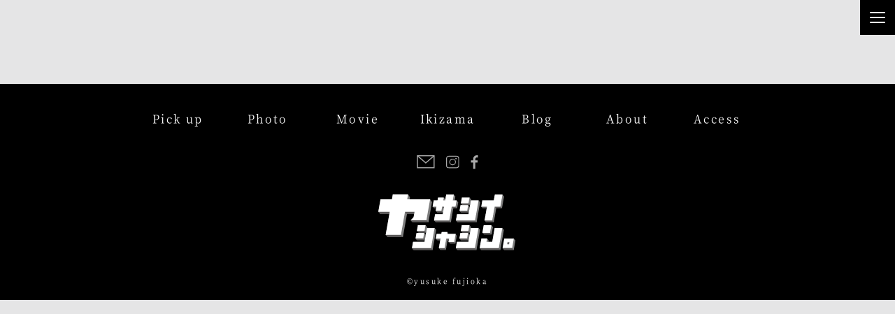

--- FILE ---
content_type: text/html; charset=UTF-8
request_url: https://www.yuuphoto.com/blog/id1006/
body_size: 18828
content:
<!doctype html>
<html lang="ja">

<head>
  <meta charset="utf-8">
  <meta http-equiv="X-UA-Compatible" content="IE=edge">
  <meta name="viewport" content="width=device-width, initial-scale=1.0">
  <meta name="format-detection" content="telephone=no">

  <link rel="shortcut icon" href="https://www.yuuphoto.com/wp/wp-content/themes/notio/favicon.ico">

  <!-- webfont -->
  <link rel="preload" as="font" href="https://www.yuuphoto.com/wp/wp-content/themes/notio/files/fonts/NotoSerifCJKjp-Regular.min.woff2" crossorigin>
  <link rel="preload" as="font" href="https://www.yuuphoto.com/wp/wp-content/themes/notio/files/fonts/NotoSerifCJKjp-Medium.min.woff2" crossorigin>
  <link rel="preload" as="font" href="https://www.yuuphoto.com/wp/wp-content/themes/notio/files/fonts/NotoSerifCJKjp-SemiBold.min.woff2" crossorigin>
          <title>動と静｜ヤサシイシャシン。</title>
    <meta name="description" content="">
    <meta name="keywords" content="">
    <meta name='robots' content='max-image-preview:large' />
	<style>img:is([sizes="auto" i], [sizes^="auto," i]) { contain-intrinsic-size: 3000px 1500px }</style>
	<link rel='stylesheet' id='common-css-css' href='https://www.yuuphoto.com/wp/wp-content/themes/notio/files/css/common.css?ver=6.8.3' type='text/css' media='' />
<link rel='stylesheet' id='wp-block-library-css' href='https://www.yuuphoto.com/wp/wp-includes/css/dist/block-library/style.min.css?ver=6.8.3' type='text/css' media='all' />
<style id='classic-theme-styles-inline-css' type='text/css'>
/*! This file is auto-generated */
.wp-block-button__link{color:#fff;background-color:#32373c;border-radius:9999px;box-shadow:none;text-decoration:none;padding:calc(.667em + 2px) calc(1.333em + 2px);font-size:1.125em}.wp-block-file__button{background:#32373c;color:#fff;text-decoration:none}
</style>
<style id='global-styles-inline-css' type='text/css'>
:root{--wp--preset--aspect-ratio--square: 1;--wp--preset--aspect-ratio--4-3: 4/3;--wp--preset--aspect-ratio--3-4: 3/4;--wp--preset--aspect-ratio--3-2: 3/2;--wp--preset--aspect-ratio--2-3: 2/3;--wp--preset--aspect-ratio--16-9: 16/9;--wp--preset--aspect-ratio--9-16: 9/16;--wp--preset--color--black: #000000;--wp--preset--color--cyan-bluish-gray: #abb8c3;--wp--preset--color--white: #ffffff;--wp--preset--color--pale-pink: #f78da7;--wp--preset--color--vivid-red: #cf2e2e;--wp--preset--color--luminous-vivid-orange: #ff6900;--wp--preset--color--luminous-vivid-amber: #fcb900;--wp--preset--color--light-green-cyan: #7bdcb5;--wp--preset--color--vivid-green-cyan: #00d084;--wp--preset--color--pale-cyan-blue: #8ed1fc;--wp--preset--color--vivid-cyan-blue: #0693e3;--wp--preset--color--vivid-purple: #9b51e0;--wp--preset--gradient--vivid-cyan-blue-to-vivid-purple: linear-gradient(135deg,rgba(6,147,227,1) 0%,rgb(155,81,224) 100%);--wp--preset--gradient--light-green-cyan-to-vivid-green-cyan: linear-gradient(135deg,rgb(122,220,180) 0%,rgb(0,208,130) 100%);--wp--preset--gradient--luminous-vivid-amber-to-luminous-vivid-orange: linear-gradient(135deg,rgba(252,185,0,1) 0%,rgba(255,105,0,1) 100%);--wp--preset--gradient--luminous-vivid-orange-to-vivid-red: linear-gradient(135deg,rgba(255,105,0,1) 0%,rgb(207,46,46) 100%);--wp--preset--gradient--very-light-gray-to-cyan-bluish-gray: linear-gradient(135deg,rgb(238,238,238) 0%,rgb(169,184,195) 100%);--wp--preset--gradient--cool-to-warm-spectrum: linear-gradient(135deg,rgb(74,234,220) 0%,rgb(151,120,209) 20%,rgb(207,42,186) 40%,rgb(238,44,130) 60%,rgb(251,105,98) 80%,rgb(254,248,76) 100%);--wp--preset--gradient--blush-light-purple: linear-gradient(135deg,rgb(255,206,236) 0%,rgb(152,150,240) 100%);--wp--preset--gradient--blush-bordeaux: linear-gradient(135deg,rgb(254,205,165) 0%,rgb(254,45,45) 50%,rgb(107,0,62) 100%);--wp--preset--gradient--luminous-dusk: linear-gradient(135deg,rgb(255,203,112) 0%,rgb(199,81,192) 50%,rgb(65,88,208) 100%);--wp--preset--gradient--pale-ocean: linear-gradient(135deg,rgb(255,245,203) 0%,rgb(182,227,212) 50%,rgb(51,167,181) 100%);--wp--preset--gradient--electric-grass: linear-gradient(135deg,rgb(202,248,128) 0%,rgb(113,206,126) 100%);--wp--preset--gradient--midnight: linear-gradient(135deg,rgb(2,3,129) 0%,rgb(40,116,252) 100%);--wp--preset--font-size--small: 13px;--wp--preset--font-size--medium: 20px;--wp--preset--font-size--large: 36px;--wp--preset--font-size--x-large: 42px;--wp--preset--spacing--20: 0.44rem;--wp--preset--spacing--30: 0.67rem;--wp--preset--spacing--40: 1rem;--wp--preset--spacing--50: 1.5rem;--wp--preset--spacing--60: 2.25rem;--wp--preset--spacing--70: 3.38rem;--wp--preset--spacing--80: 5.06rem;--wp--preset--shadow--natural: 6px 6px 9px rgba(0, 0, 0, 0.2);--wp--preset--shadow--deep: 12px 12px 50px rgba(0, 0, 0, 0.4);--wp--preset--shadow--sharp: 6px 6px 0px rgba(0, 0, 0, 0.2);--wp--preset--shadow--outlined: 6px 6px 0px -3px rgba(255, 255, 255, 1), 6px 6px rgba(0, 0, 0, 1);--wp--preset--shadow--crisp: 6px 6px 0px rgba(0, 0, 0, 1);}:where(.is-layout-flex){gap: 0.5em;}:where(.is-layout-grid){gap: 0.5em;}body .is-layout-flex{display: flex;}.is-layout-flex{flex-wrap: wrap;align-items: center;}.is-layout-flex > :is(*, div){margin: 0;}body .is-layout-grid{display: grid;}.is-layout-grid > :is(*, div){margin: 0;}:where(.wp-block-columns.is-layout-flex){gap: 2em;}:where(.wp-block-columns.is-layout-grid){gap: 2em;}:where(.wp-block-post-template.is-layout-flex){gap: 1.25em;}:where(.wp-block-post-template.is-layout-grid){gap: 1.25em;}.has-black-color{color: var(--wp--preset--color--black) !important;}.has-cyan-bluish-gray-color{color: var(--wp--preset--color--cyan-bluish-gray) !important;}.has-white-color{color: var(--wp--preset--color--white) !important;}.has-pale-pink-color{color: var(--wp--preset--color--pale-pink) !important;}.has-vivid-red-color{color: var(--wp--preset--color--vivid-red) !important;}.has-luminous-vivid-orange-color{color: var(--wp--preset--color--luminous-vivid-orange) !important;}.has-luminous-vivid-amber-color{color: var(--wp--preset--color--luminous-vivid-amber) !important;}.has-light-green-cyan-color{color: var(--wp--preset--color--light-green-cyan) !important;}.has-vivid-green-cyan-color{color: var(--wp--preset--color--vivid-green-cyan) !important;}.has-pale-cyan-blue-color{color: var(--wp--preset--color--pale-cyan-blue) !important;}.has-vivid-cyan-blue-color{color: var(--wp--preset--color--vivid-cyan-blue) !important;}.has-vivid-purple-color{color: var(--wp--preset--color--vivid-purple) !important;}.has-black-background-color{background-color: var(--wp--preset--color--black) !important;}.has-cyan-bluish-gray-background-color{background-color: var(--wp--preset--color--cyan-bluish-gray) !important;}.has-white-background-color{background-color: var(--wp--preset--color--white) !important;}.has-pale-pink-background-color{background-color: var(--wp--preset--color--pale-pink) !important;}.has-vivid-red-background-color{background-color: var(--wp--preset--color--vivid-red) !important;}.has-luminous-vivid-orange-background-color{background-color: var(--wp--preset--color--luminous-vivid-orange) !important;}.has-luminous-vivid-amber-background-color{background-color: var(--wp--preset--color--luminous-vivid-amber) !important;}.has-light-green-cyan-background-color{background-color: var(--wp--preset--color--light-green-cyan) !important;}.has-vivid-green-cyan-background-color{background-color: var(--wp--preset--color--vivid-green-cyan) !important;}.has-pale-cyan-blue-background-color{background-color: var(--wp--preset--color--pale-cyan-blue) !important;}.has-vivid-cyan-blue-background-color{background-color: var(--wp--preset--color--vivid-cyan-blue) !important;}.has-vivid-purple-background-color{background-color: var(--wp--preset--color--vivid-purple) !important;}.has-black-border-color{border-color: var(--wp--preset--color--black) !important;}.has-cyan-bluish-gray-border-color{border-color: var(--wp--preset--color--cyan-bluish-gray) !important;}.has-white-border-color{border-color: var(--wp--preset--color--white) !important;}.has-pale-pink-border-color{border-color: var(--wp--preset--color--pale-pink) !important;}.has-vivid-red-border-color{border-color: var(--wp--preset--color--vivid-red) !important;}.has-luminous-vivid-orange-border-color{border-color: var(--wp--preset--color--luminous-vivid-orange) !important;}.has-luminous-vivid-amber-border-color{border-color: var(--wp--preset--color--luminous-vivid-amber) !important;}.has-light-green-cyan-border-color{border-color: var(--wp--preset--color--light-green-cyan) !important;}.has-vivid-green-cyan-border-color{border-color: var(--wp--preset--color--vivid-green-cyan) !important;}.has-pale-cyan-blue-border-color{border-color: var(--wp--preset--color--pale-cyan-blue) !important;}.has-vivid-cyan-blue-border-color{border-color: var(--wp--preset--color--vivid-cyan-blue) !important;}.has-vivid-purple-border-color{border-color: var(--wp--preset--color--vivid-purple) !important;}.has-vivid-cyan-blue-to-vivid-purple-gradient-background{background: var(--wp--preset--gradient--vivid-cyan-blue-to-vivid-purple) !important;}.has-light-green-cyan-to-vivid-green-cyan-gradient-background{background: var(--wp--preset--gradient--light-green-cyan-to-vivid-green-cyan) !important;}.has-luminous-vivid-amber-to-luminous-vivid-orange-gradient-background{background: var(--wp--preset--gradient--luminous-vivid-amber-to-luminous-vivid-orange) !important;}.has-luminous-vivid-orange-to-vivid-red-gradient-background{background: var(--wp--preset--gradient--luminous-vivid-orange-to-vivid-red) !important;}.has-very-light-gray-to-cyan-bluish-gray-gradient-background{background: var(--wp--preset--gradient--very-light-gray-to-cyan-bluish-gray) !important;}.has-cool-to-warm-spectrum-gradient-background{background: var(--wp--preset--gradient--cool-to-warm-spectrum) !important;}.has-blush-light-purple-gradient-background{background: var(--wp--preset--gradient--blush-light-purple) !important;}.has-blush-bordeaux-gradient-background{background: var(--wp--preset--gradient--blush-bordeaux) !important;}.has-luminous-dusk-gradient-background{background: var(--wp--preset--gradient--luminous-dusk) !important;}.has-pale-ocean-gradient-background{background: var(--wp--preset--gradient--pale-ocean) !important;}.has-electric-grass-gradient-background{background: var(--wp--preset--gradient--electric-grass) !important;}.has-midnight-gradient-background{background: var(--wp--preset--gradient--midnight) !important;}.has-small-font-size{font-size: var(--wp--preset--font-size--small) !important;}.has-medium-font-size{font-size: var(--wp--preset--font-size--medium) !important;}.has-large-font-size{font-size: var(--wp--preset--font-size--large) !important;}.has-x-large-font-size{font-size: var(--wp--preset--font-size--x-large) !important;}
:where(.wp-block-post-template.is-layout-flex){gap: 1.25em;}:where(.wp-block-post-template.is-layout-grid){gap: 1.25em;}
:where(.wp-block-columns.is-layout-flex){gap: 2em;}:where(.wp-block-columns.is-layout-grid){gap: 2em;}
:root :where(.wp-block-pullquote){font-size: 1.5em;line-height: 1.6;}
</style>
<link rel="https://api.w.org/" href="https://www.yuuphoto.com/wp-json/" /><link rel='shortlink' href='https://www.yuuphoto.com/?p=1006' />
<link rel="alternate" title="oEmbed (JSON)" type="application/json+oembed" href="https://www.yuuphoto.com/wp-json/oembed/1.0/embed?url=https%3A%2F%2Fwww.yuuphoto.com%2Fblog%2Fid1006%2F" />
<link rel="alternate" title="oEmbed (XML)" type="text/xml+oembed" href="https://www.yuuphoto.com/wp-json/oembed/1.0/embed?url=https%3A%2F%2Fwww.yuuphoto.com%2Fblog%2Fid1006%2F&#038;format=xml" />
		<style type="text/css" id="wp-custom-css">
			@media screen and (max-width:787px) {
.sp_none {
	display:none;
}
.is__slash:before { 
    width: 36px;
    transform: rotate(-60deg);
    left: 0;
}
.postThumbnail__title .name,
.postThumbnail__title .subName {
    letter-spacing:0.15em;
}
.moreButton {
    margin: 25px auto 45px!important;
}
.moreButton .in:after {
    top: 6px;
    right: -10px;
}
.postThumbnail a:hover .in:before {
    right: -20px;
}
.postThumbnail a:hover .in:after {
    right: -20px;
}
.postThumbnail__title .subName {
    margin-left: 20px;
}


.gnavi {
    background:rgba(0,0,0,0.8);
}

.pageNaviList {
    margin-top: 88px;
}


.fancybox-infobar {
    left: 50%;
    bottom: 10px;
    top: initial;
    transform: translateX(-50%);
}



.pageVisual {
    height: 80vh;
}
	
	
	
	
	.footer {
		background:#000;
		text-align: center;
	}
	.footer__inner {
    padding-top: 38px;
}
	ul.footer_link_list {
        margin: 0 0 36px;
	}
	.footer__sns {
    margin-bottom: 36px;
}
	ul.footer_link_list li a {
		color:#fff;
		letter-spacing: 0.15em;
	}
	#copyright {
    color: #fff;
		    margin: 0;
}
	.footer_logo {
	    width: 94px;
    height: 38px;
		margin-bottom:36px;
	}
	
}









@media print, screen and (min-width: 768px)
{
	.pc_none {
	display:none;
}
	.is__slash:before { 
    width: 36px;
    transform: rotate(-60deg);
    left: 0;
}
.postThumbnail__title .name,
.postThumbnail__title .subName {
    letter-spacing:0.15em;
}
	.pageNaviList__item + .pageNaviList__item {
    padding-left: 52px;
    margin-left: 16px;
}
	.fancybox-content .movie {
    width: 1200px;
}
.fancybox-content .movie img, .fancybox-content .movie iframe, .fancybox-content .movie .movie__thumbnail {
    width: 1200px;
    height: 800px;
}
	
	.moreButton {
    margin: 25px auto 45px!important;
}
.moreButton .in:after {
    top: 6px;
    right: -10px;
}
.postThumbnail a:hover .in:before {
    right: -20px;
}
.postThumbnail a:hover .in:after {
    right: -20px;
}
.postThumbnail__title .subName {
    margin-left: 20px;
}


.gnavi {
    background:rgba(0,0,0,0.8);
}

.pageNaviList {
    margin-top: 88px;
}


.fancybox-infobar {
    left: 50%;
    bottom: 10px;
    top: initial;
    transform: translateX(-50%);
}
	
	
	
	
	
	.pageVisual {
    height: 80vh;
		background-position: center;
}
	
	
	
	.footer {
		background:#000;
		text-align: center;
	}
	.footer__inner {
    padding-top: 38px;
}
	ul.footer_link_list {
    display: grid;
    grid-template-columns: 1fr 1fr  1fr 1fr 1fr 1fr 1fr;
        margin: 0 0 36px;
	}
	.footer__sns {
    margin-bottom: 36px;
}
	ul.footer_link_list li a {
		color:#fff;
		letter-spacing: 0.15em;
	}
	#copyright {
    color: #fff;
		    margin: 0;
}
	.footer_logo {
	width: 200px;
    height: 80px;
		margin-bottom:36px;
	}

}		</style>
		</head>
<div class="wrapper">
  <header class="header" id="header">
    <nav class="gnavi" id="gnavi">
      <p class="logo">
        <a href="https://www.yuuphoto.com/">
          <img src="https://www.yuuphoto.com/wp/wp-content/themes/notio/files/img/common/logo.svg" alt="ヤサシイシャシン。">
        </a>
      </p>
      <ul class="gnaviList">
        <li class="gnaviList__item item__01"><a href="https://www.yuuphoto.com/#pickup"><span class="in">Pick up</span></a></li>
        <li class="gnaviList__item item__02"><a href="https://www.yuuphoto.com/works_cat/photo/"><span class="in">Photo</span></a></li>
        <li class="gnaviList__item item__03"><a href="https://www.yuuphoto.com/works_cat/movie/"><span class="in">Movie</span></a></li>
        <li class="gnaviList__item item__04"><a href="https://www.yuuphoto.com/portfolio/"><span class="in">Ikizama</span></a></li>
        <li class="gnaviList__item item__05"><a href="https://www.yuuphoto.com/blog/"><span class="in">Blog</span></a></li>
        <li class="gnaviList__item item__06"><a href="https://www.yuuphoto.com/about/"><span class="in">About</span></a></li>
        <li class="gnaviList__item item__07"><a href="https://www.yuuphoto.com/about/#access"><span class="in">Access</span></a></li>
        <li class="gnaviList__item item__08"><a href="mailto:yusuke-fujioka@yuuphoto.com?subject=【サイトからのお問い合わせ】"><span class="in">Mail</span></a></li>
      </ul>
    </nav>
    <div id="hamburger"><span class="hamburger__line"></span><span class="hamburger__line"></span><span class="hamburger__line"></span></div>
  </header>

<footer class="footer" id="footer">
	<div class="footer__inner">
		
      <ul class="gnaviList footer_link_list">
        <li class=""><a href="https://www.yuuphoto.com/#pickup"><span class="in">Pick up</span></a></li>
        <li class=""><a href="https://www.yuuphoto.com/works_cat/photo/"><span class="in">Photo</span></a></li>
        <li class=""><a href="https://www.yuuphoto.com/works_cat/movie/"><span class="in">Movie</span></a></li>
        <li class=""><a href="https://www.yuuphoto.com/portfolio/"><span class="in">Ikizama</span></a></li>
        <li class=""><a href="https://www.yuuphoto.com/blog/"><span class="in">Blog</span></a></li>
        <li class=""><a href="https://www.yuuphoto.com/about/"><span class="in">About</span></a></li>
        <li class=""><a href="https://www.yuuphoto.com/about/#access"><span class="in">Access</span></a></li>
        <!--<li class=""><a href="mailto:yusuke-fujioka@yuuphoto.com?subject=【サイトからのお問い合わせ】"><span class="in">Mail</span></a></li>-->
      </ul>
		
		<div class="footer__sns">
						<ul class="footer__sns__list">
				<li class="footer__sns__item item__01"><a href="mailto:yusuke-fujioka@yuuphoto.com?subject=【サイトからのお問い合わせ】"><img src="https://www.yuuphoto.com/wp/wp-content/themes/notio/files/img/common/ico_01.svg" alt=""></a></li>
				<li class="footer__sns__item item__02"><a href="https://www.instagram.com/yusuke_fujioka_photo/" target="_blank"><img src="https://www.yuuphoto.com/wp/wp-content/themes/notio/files/img/common/ico_02.svg" alt=""></a></li>
				<li class="footer__sns__item item__03"><a href="https://www.facebook.com/yusuke.fujioka.3" target="_blank"><img src="https://www.yuuphoto.com/wp/wp-content/themes/notio/files/img/common/ico_03.svg" alt=""></a></li>
			</ul>
		</div>

		<a href="https://www.yuuphoto.com/">
		<img src="https://www.yuuphoto.com/wp/wp-content/themes/notio/files/img/common/logo.svg" alt="ヤサシイシャシン。" class="footer_logo">
		</a>
		
				<div id="copyright">&copy;yusuke fujioka</div>
	</div>
</footer>
<div class="overlay"></div>
</div>


<script type="speculationrules">
{"prefetch":[{"source":"document","where":{"and":[{"href_matches":"\/*"},{"not":{"href_matches":["\/wp\/wp-*.php","\/wp\/wp-admin\/*","\/wp\/wp-content\/uploads\/*","\/wp\/wp-content\/*","\/wp\/wp-content\/plugins\/*","\/wp\/wp-content\/themes\/notio\/*","\/*\\?(.+)"]}},{"not":{"selector_matches":"a[rel~=\"nofollow\"]"}},{"not":{"selector_matches":".no-prefetch, .no-prefetch a"}}]},"eagerness":"conservative"}]}
</script>
<script type="text/javascript" src="https://www.yuuphoto.com/wp/wp-content/themes/notio/files/js/jquery-3.3.1.min.js?ver=1.0" id="jquery3-js-js"></script>
<script type="text/javascript" src="https://www.yuuphoto.com/wp/wp-content/themes/notio/files/js/common.js?ver=1.0" id="common-js-js"></script>
</body>

</html>

--- FILE ---
content_type: text/css
request_url: https://www.yuuphoto.com/wp/wp-content/themes/notio/files/css/common.css?ver=6.8.3
body_size: 24502
content:
@charset "UTF-8";

/*
html5doctor.com Reset Stylesheet
v1.6.1
Last Updated: 2010-09-17
Author: Richard Clark - http://richclarkdesign.com
Twitter: @rich_clark
*/

@import url("https://fonts.googleapis.com/css2?family=Playfair+Display&display=swap");

html,
body,
div,
span,
object,
iframe,
h1,
h2,
h3,
h4,
h5,
h6,
p,
blockquote,
pre,
abbr,
address,
cite,
code,
del,
dfn,
em,
img,
ins,
kbd,
q,
samp,
small,
strong,
sub,
sup,
var,
b,
i,
dl,
dt,
dd,
ol,
ul,
li,
fieldset,
form,
label,
legend,
table,
caption,
tbody,
tfoot,
thead,
tr,
th,
td,
article,
aside,
canvas,
details,
figcaption,
figure,
footer,
header,
hgroup,
menu,
nav,
section,
summary,
time,
mark,
audio,
video {
  margin: 0;
  padding: 0;
  border: 0;
  outline: 0;
  font-size: 100%;
  vertical-align: baseline;
  background: transparent;
}

body {
  line-height: 1;
}

article,
aside,
details,
figcaption,
figure,
footer,
header,
hgroup,
menu,
nav,
section {
  display: block;
}

nav ul {
  list-style: none;
}

li {
  list-style: none;
}

blockquote,
q {
  quotes: none;
}

blockquote:before,
blockquote:after,
q:before,
q:after {
  content: '';
  content: none;
}

a {
  margin: 0;
  padding: 0;
  font-size: 100%;
  vertical-align: baseline;
  background: transparent;
}

/* change colours to suit your needs */

ins {
  background-color: #ff9;
  color: #000;
  text-decoration: none;
}

/* change colours to suit your needs */

mark {
  background-color: #ff9;
  color: #000;
  font-style: italic;
  font-weight: bold;
}

del {
  text-decoration: line-through;
}

abbr[title],
dfn[title] {
  border-bottom: 1px dotted;
  cursor: help;
}

table {
  border-collapse: collapse;
  border-spacing: 0;
}

/* change border colour to suit your needs */

hr {
  display: block;
  height: 1px;
  border: 0;
  border-top: 1px solid #cccccc;
  margin: 1em 0;
  padding: 0;
}

input,
select {
  vertical-align: middle;
}

img {
  vertical-align: bottom;
  width: auto;
  max-width: 100%;
}

html {
  height: 100%;
}

/* noto-sans-jp-regular - latin_japanese */

@font-face {
  font-family: "Noto Sans JP";
  font-style: normal;
  font-weight: 400;
  src: local("Noto Sans Japanese Regular"), local("NotoSansJapanese-Regular"), url("../fonts/NotoSansJP-Regular.woff2") format("woff2"), url("../fonts/NotoSansJP-Regular.woff") format("woff");
  /* Modern Browsers */
}

/* noto-sans-jp-700 - latin_japanese */

@font-face {
  font-family: "Noto Sans JP";
  font-style: normal;
  font-weight: 500;
  src: local("Noto Sans Japanese Medium"), local("NotoSansJapanese-Medium"), url("../fonts/NotoSansJP-Medium.woff2") format("woff2"), url("../fonts/NotoSansJP-Medium.woff") format("woff");
  /* Modern Browsers */
}

/* noto-sans-jp-700 - latin_japanese */

@font-face {
  font-family: "Noto Sans JP";
  font-style: normal;
  font-weight: 700;
  src: local("Noto Sans Japanese Bold"), local("NotoSansJapanese-Bold"), url("../fonts/NotoSansJP-Bold.woff2") format("woff2"), url("../fonts/NotoSansJP-Bold.woff") format("woff");
  /* Modern Browsers */
}

/* noto-serif-jp-regular - latin_japanese */

@font-face {
  font-family: "Noto Serif JP";
  font-style: normal;
  font-weight: 400;
  src: local("Noto Serif JP"), local("NotoSerifJP-Regular"), url("../fonts/NotoSerifCJKjp-Regular.min.woff2") format("woff2"), url("../fonts/NotoSerifCJKjp-Regular.min.woff") format("woff");
  /* Modern Browsers */
}

/* noto-serif-jp-500 - latin_japanese */

@font-face {
  font-family: "Noto Serif JP";
  font-style: normal;
  font-weight: 500;
  src: local("Noto Serif JP Medium"), local("NotoSerifJP-Medium"), url("../fonts/NotoSerifCJKjp-Medium.min.woff2") format("woff2"), url("../fonts/NotoSerifCJKjp-Medium.min.woff") format("woff");
  /* Modern Browsers */
}

/* noto-serif-jp-600 - latin_japanese */

@font-face {
  font-family: "Noto Serif JP";
  font-style: normal;
  font-weight: 600;
  src: local("Noto Serif JP SemiBold"), local("NotoSerifJP-SemiBold"), url("../fonts/NotoSerifCJKjp-SemiBold.min.woff2") format("woff2"), url("../fonts/NotoSerifCJKjp-SemiBold.min.woff") format("woff");
  /* Modern Browsers */
}

body {
  background-color: #e5e5e6;
  margin: 0;
  padding: 0;
  font-family: "Noto Serif JP", -apple-system, BlinkMacSystemFont,
 "Helvetica Neue", YuGothic, "ヒラギノ角ゴ ProN W3",
 Hiragino Kaku Gothic ProN, Arial, "メイリオ", Meiryo, sans-serif;
  color: #251e1c;
  overflow-x: hidden;
  font-size: 100%;
  line-height: 1.5;
  width: 100%;
  height: 100%;
}

body * {
  -webkit-box-sizing: border-box;
  box-sizing: border-box;
}

body.is__tablet {
  min-width: 1280px;
}

body.is__mvOut #pagetop {
  opacity: 1;
}

body.is__naviOpen .gnavi {
  right: 0;
}

body.is__naviOpen .overlay {
  display: block !important;
}

body.is__naviOpen #hamburger .hamburger__line:first-child {
  top: 22px;
  -webkit-transform: rotate(45deg);
  transform: rotate(45deg);
}

body.is__naviOpen #hamburger .hamburger__line:nth-child(2) {
  opacity: 0;
}

body.is__naviOpen #hamburger .hamburger__line:nth-child(3) {
  top: 22px;
  -webkit-transform: rotate(-45deg);
  transform: rotate(-45deg);
}

body.is__naviOpen #hamburger .is__on {
  display: block;
}

body.is__naviOpen #hamburger .is__out {
  display: none;
}

body.is__specialModalOpen .specialModal {
  visibility: visible;
  opacity: 1;
}

body.is__specialModalOpen .overlay {
  display: block !important;
}

sup {
  font-size: 50%;
  vertical-align: top;
  position: relative;
  top: -0.1em;
}

sub {
  font-size: 50%;
  vertical-align: bottom;
  position: relative;
  bottom: -0.1em;
}

button {
  font-family: "Noto Sans JP", -apple-system, BlinkMacSystemFont,
 "Helvetica Neue", "ヒラギノ角ゴ ProN W3", Hiragino Kaku Gothic ProN, Arial,
 "メイリオ", Meiryo, sans-serif;
}

a,
button {
  color: #000;
  text-decoration: none;
}

a:not(.link),
button {
  -webkit-transition: 0.3s ease;
  transition: 0.3s ease;
}

.wrapper {
  height: 100%;
}

.is__kakko:before {
  content: "";
  background-color: #aaa;
  display: block;
  width: 15px;
  height: 1px;
  position: absolute;
  top: 0;
  bottom: 0;
  left: -27px;
  margin: auto 0;
}

.is__kakko:after {
  content: "";
  background-color: #aaa;
  display: block;
  width: 15px;
  height: 1px;
  position: absolute;
  top: 0;
  bottom: 0;
  right: -20px;
  margin: auto 0;
}

.is__kakko span {
  position: relative;
}

.is__kakko .before {
  display: block;
  position: absolute;
  top: 0;
  left: 0;
  height: 100%;
  width: 16px;
}

.is__kakko .before:before {
  content: "";
  border-top: 1px solid #aaa;
  border-right: 1px solid #aaa;
  display: block;
  width: 10px;
  height: 16px;
  position: absolute;
  top: 0;
  left: 0;
  -webkit-transform: rotate(-90deg);
  transform: rotate(-90deg);
}

.is__kakko .before:after {
  content: "";
  border-top: 1px solid #aaa;
  border-right: 1px solid #aaa;
  display: block;
  width: 16px;
  height: 10px;
  position: absolute;
  bottom: 0;
  left: -3px;
  -webkit-transform: rotate(-180deg);
  transform: rotate(-180deg);
}

.is__kakko .after {
  display: block;
  position: absolute;
  top: 0;
  right: 5px;
  height: 100%;
}

.is__kakko .after:before {
  content: "";
  border-top: 1px solid #aaa;
  border-right: 1px solid #aaa;
  display: block;
  width: 16px;
  height: 10px;
  position: absolute;
  top: 0;
  left: 0;
}

.is__kakko .after:after {
  content: "";
  border-top: 1px solid #aaa;
  border-right: 1px solid #aaa;
  display: block;
  width: 10px;
  height: 16px;
  position: absolute;
  bottom: 0;
  left: 3px;
  -webkit-transform: rotate(90deg);
  transform: rotate(90deg);
}

.is__slash {
  padding-left: 35px;
  position: relative;
}

.is__slash:before {
  content: "";
  background-color: #aaa;
  display: block;
  width: 60px;
  height: 1px;
  position: absolute;
  top: 12px;
  left: -7px;
  -webkit-transform: rotate(-45deg);
  transform: rotate(-45deg);
}

.is__sectionLine {
  padding-bottom: 240px;
  position: relative;
}

.is__sectionLine:before {
  content: "";
  background-color: #c1c1c1;
  display: block;
  width: 1px;
  height: 209px;
  position: absolute;
  bottom: 0;
  left: 0;
  right: 0;
  margin: 0 auto;
}

.line {
  background: -webkit-gradient(linear, left top, left bottom, to(#fdf6a9));
  background: linear-gradient(#fdf6a9 100%);
}

.line__02 {
  color: #003d79;
  border-bottom: 5px solid #00a3de;
}

.line__03 {
  background: -webkit-gradient(linear, left top, left bottom, to(#f8e520));
  background: linear-gradient(#f8e520 100%);
}

#infscr-loading {
  width: 100%;
  margin: 0 auto;
  font-size: 11px;
  clear: both;
}

#infscr-loading .comment {
  width: 200px;
  position: relative;
  top: 20px;
  padding: 20px 20px;
  margin: 0 auto;
  text-align: center;
}

#infscr-loading img {
  display: none;
}

.postThumbnail a {
  position: relative;
  display: block;
}

.postThumbnail__photo {
  overflow: hidden;
  margin-top: 20px;
  position: relative;
}

.postThumbnail__photo__object {
  background-size: cover;
  background-position: center center;
  background-repeat: no-repeat;
  width: 100%;
  height: 100%;
  position: absolute;
  top: 0;
  left: 0;
}

.postThumbnail__title {
  margin-top: 30px;
}

.postThumbnail__title .name {
  color: #251e1c;
  font-size: 20px;
  letter-spacing: 0.25em;
}

.postThumbnail__title .subName {
  color: #aaa;
  font-size: 14px;
  letter-spacing: 0.25em;
  margin-left: 5px;
}

.moreButton {
  font-size: 15px;
  letter-spacing: 0.25em;
  margin-top: 50px;
}

.moreButton .in {
  padding-right: 18px;
  position: relative;
}

.moreButton .in:before {
  content: "";
  background-color: #aaa;
  display: block;
  width: 14px;
  height: 1px;
  position: absolute;
  top: 10px;
  right: -10px;
  bottom: 0;
  margin: auto 0;
}

.moreButton .in:after {
  content: "";
  background-color: #aaa;
  display: block;
  width: 6px;
  height: 1px;
  position: absolute;
  top: 5px;
  right: -10px;
  bottom: 0;
  margin: auto 0;
  -webkit-transform: rotate(25deg);
  transform: rotate(25deg);
}

.moreButton.type__02 .in:before {
  height: 14px;
  width: 1px;
  top: auto;
  bottom: 1px;
  right: 0;
}

.moreButton.type__02 .in:after {
  top: 13px;
  right: -5px;
  -webkit-transform: rotate(-57deg);
  transform: rotate(-57deg);
}

.header {
  position: fixed;
  top: 0;
  right: 0;
  width: 100%;
  z-index: 5000;
}

.header .logo {
  margin-top: 20px;
  margin-left: 15px;
}

.header .logo,
.header .logo img {
  width: 94px;
  height: 38px;
}

.siteTitle {
  margin-top: 20px;
  margin-left: 20px;
}

.siteTitle,
.siteTitle img {
  width: 132px;
  height: 20px;
}

.overlay {
  background-color: rgba(0, 0, 0, 0.6);
  position: fixed;
  top: 0;
  left: 0;
  width: 100%;
  height: 100%;
  z-index: 4000;
  display: none;
}

.gnavi {
  background-color: black;
  padding-bottom: 40px;
  position: fixed;
  top: 0;
  right: -312px;
  width: 312px;
  height: 100%;
  z-index: 5000;
  -webkit-transition: 0.3s ease;
  transition: 0.3s ease;
  overflow-y: scroll;
}

.gnaviList {
  margin-top: 40px;
  margin-left: 20px;
  margin-right: 30px;
}

.gnaviList__item + .gnaviList__item {
  margin-top: 20px;
}

.gnaviList__item a {
  font-size: 16px;
  font-weight: 700;
  letter-spacing: 0.25em;
  color: #fff;
  position: relative;
  display: block;
}

.gnaviList__item a:hover .in {
  width: 100%;
}

.gnaviList__item a .in {
  padding: 14px 0;
  width: 118px;
  display: block;
  position: relative;
  -webkit-transition: 0.3s ease;
  transition: 0.3s ease;
}

.gnaviList__item a .in:before {
  content: "";
  background-color: #555;
  display: block;
  width: 100%;
  height: 1px;
  position: absolute;
  bottom: 0;
  left: 0;
}

.gnaviList__item a .in:after {
  content: "";
  background-color: #555;
  display: block;
  width: 20px;
  height: 1px;
  position: absolute;
  bottom: 7px;
  right: -3px;
  -webkit-transform: rotate(48deg);
  transform: rotate(48deg);
}

#hamburger {
  background-color: black;
  position: absolute;
  top: 0;
  right: 0;
  width: 50px;
  height: 50px;
  font-size: 9px;
  text-align: center;
  color: #000;
  text-indent: 2px;
  z-index: 9999;
}

#hamburger .hamburger__line {
  position: absolute;
  display: block;
  width: 22px;
  height: 2px;
  background-color: #fff;
  left: 0;
  right: 0;
  margin: 0 auto;
  -webkit-transition: 0.6s;
  transition: 0.6s;
  border-radius: 4px;
}

#hamburger .hamburger__line:nth-child(1) {
  top: 17px;
}

#hamburger .hamburger__line:nth-child(2) {
  top: 24px;
}

#hamburger .hamburger__line:nth-child(3) {
  top: 31px;
}

.sectionTitle {
  font-size: 15px;
  font-weight: 700;
  letter-spacing: 0.5em;
  text-align: center;
}

.sectionTitle__02 {
  font-size: 18px;
  font-weight: 700;
  letter-spacing: 0.5em;
  text-align: center;
  position: relative;
  height: 56px;
  display: -webkit-box;
  display: -ms-flexbox;
  display: flex;
  -webkit-box-align: center;
  -ms-flex-align: center;
  align-items: center;
  -webkit-box-pack: center;
  -ms-flex-pack: center;
  justify-content: center;
  width: 198px;
  margin-left: auto;
  margin-right: auto;
}

.sectionTitle__03 {
  font-size: 18px;
  font-weight: 700;
  text-align: center;
  letter-spacing: 0.25em;
}

.pageLinkList {
  margin-top: 80px;
}

.pageLinkList__item a {
  border: 5px solid #fff;
  display: block;
}

.pageLinkList__item .thumbnail {
  position: relative;
}

.pageLinkList__item .thumbnail:before {
  content: "";
  background-color: black;
  display: block;
  width: 100%;
  height: 100%;
  position: absolute;
  top: 0;
  left: 0;
  z-index: 10;
  opacity: 0.4;
}

.pageLinkList__item .thumbnail__title {
  font-size: 10px;
  letter-spacing: 0.25em;
  color: #fff;
  width: 86px;
  height: 24px;
  position: absolute;
  top: 0;
  left: 0;
  right: 0;
  bottom: 0;
  margin: auto;
  z-index: 20;
}

.pageLinkList__item .thumbnail__title .in {
  border: 1px solid #fff;
  line-height: 1;
  display: -webkit-box;
  display: -ms-flexbox;
  display: flex;
  -webkit-box-align: center;
  -ms-flex-align: center;
  align-items: center;
  -webkit-box-pack: center;
  -ms-flex-pack: center;
  justify-content: center;
  height: 100%;
}

.pageLinkList__item .thumbnail__object {
  background-size: cover;
  background-position: center center;
  background-repeat: no-repeat;
  position: absolute;
  top: 0;
  left: 0;
  width: 100%;
  height: 100%;
}

.footer {
  margin-top: 120px;
}

.footer__sns__title {
  font-size: 15px;
  text-align: center;
  letter-spacing: 0.25em;
}

.footer__sns__list {
  display: -webkit-box;
  display: -ms-flexbox;
  display: flex;
  -webkit-box-align: center;
  -ms-flex-align: center;
  align-items: center;
  -webkit-box-pack: center;
  -ms-flex-pack: center;
  justify-content: center;
  margin-top: 20px;
}

.footer__sns__item + .footer__sns__item {
  margin-left: 15px;
}

.footer__sns__item.item__01 a img {
  width: 28px;
  height: 20px;
}

.footer__sns__item.item__02 a img {
  width: 20px;
  height: 20px;
}

.footer__sns__item.item__03 a img {
  width: 12px;
  height: 20px;
}

.footer__logoutLink {
  font-size: 12px;
  text-align: center;
  margin-top: 20px;
}

.convertionButton dd {
  margin-left: 10px;
}

#copyright {
  padding-bottom: 20px;
  text-align: center;
  font-size: 10px;
  letter-spacing: 0.25em;
  margin-top: 120px;
}

.pageVisual {
  background-size: cover;
  background-position: 0 center;
  background-repeat: no-repeat;
  height: 444px;
}

.specialModal {
  border: 1px solid #fff;
  color: #fff;
  position: fixed;
  top: 0;
  bottom: 0;
  left: 0;
  right: 0;
  margin: auto;
  display: -webkit-box;
  display: -ms-flexbox;
  display: flex;
  -webkit-box-align: center;
  -ms-flex-align: center;
  align-items: center;
  -webkit-box-pack: center;
  -ms-flex-pack: center;
  justify-content: center;
  -webkit-box-orient: vertical;
  -webkit-box-direction: normal;
  -ms-flex-direction: column;
  flex-direction: column;
  z-index: 5000;
  opacity: 0;
  visibility: hidden;
  -webkit-transition: 0.3s ease;
  transition: 0.3s ease;
}

.specialModal__toggleButton {
  position: absolute;
  top: 15px;
  right: 15px;
  width: 20px;
  height: 20px;
}

.specialModal__toggleButton span {
  position: absolute;
  display: block;
  width: 22px;
  height: 1px;
  background-color: #fff;
  left: 0;
  right: 0;
  margin: 0 auto;
  -webkit-transition: 0.6s;
  transition: 0.6s;
  border-radius: 4px;
}

.specialModal__toggleButton span:first-child {
  top: 10px;
  -webkit-transform: rotate(45deg);
  transform: rotate(45deg);
}

.specialModal__toggleButton span:nth-child(2) {
  opacity: 0;
}

.specialModal__toggleButton span:nth-child(3) {
  top: 10px;
  -webkit-transform: rotate(-45deg);
  transform: rotate(-45deg);
}

.specialModal__title {
  font-size: 14px;
  letter-spacing: 0.25em;
}

.specialModal__text {
  font-size: 11px;
  line-height: 1.909;
  text-align: center;
  letter-spacing: 0.25em;
  margin-top: 10px;
}

.specialModal__button {
  border: 1px solid #fff;
  width: 116px;
  height: 22px;
  margin-top: 15px;
}

.specialModal__button a {
  font-size: 10px;
  letter-spacing: 0.25em;
  color: #fff;
  height: 100%;
  display: -webkit-box;
  display: -ms-flexbox;
  display: flex;
  -webkit-box-align: center;
  -ms-flex-align: center;
  align-items: center;
  -webkit-box-pack: center;
  -ms-flex-pack: center;
  justify-content: center;
}

.specialModal__list {
  margin-top: 10px;
}

.specialModal__list__item {
  font-size: 10px;
  letter-spacing: 0.25em;
}

.pageIntro {
  padding: 50px 0 30px 0;
  text-align: center;
}

.pageIntro__title {
  font-size: 20px;
  font-weight: 700;
  letter-spacing: 0.25em;
}

.pageIntro__subTitle {
  color: #aaa;
  font-size: 14px;
  letter-spacing: 0.25em;
  margin-left: 5px;
}

.pageIntro__list {
  display: -webkit-box;
  display: -ms-flexbox;
  display: flex;
  -webkit-box-align: center;
  -ms-flex-align: center;
  align-items: center;
  -webkit-box-pack: center;
  -ms-flex-pack: center;
  justify-content: center;
  margin-top: 15px;
}

.pageIntro__list__item {
  color: #aaa;
  font-size: 14px;
  font-weight: 700;
  letter-spacing: 0.25em;
}

.pageIntro__list__item + .pageIntro__list__item:before {
  content: "/";
}

.pageIntro__list__02 {
  margin-top: 15px;
}

.pageIntro__list__02__item {
  font-size: 11px;
  color: #aaa;
  letter-spacing: 0.25em;
}

.pageIntro__list__02__item + .pageIntro__list__02__item {
  margin-top: 5px;
}

.pageIntro__description {
  margin-top: 20px;
}

.c-pager {
  display: -webkit-box;
  display: -ms-flexbox;
  display: flex;
  -webkit-box-align: center;
  -ms-flex-align: center;
  align-items: center;
  -webkit-box-pack: center;
  -ms-flex-pack: center;
  justify-content: center;
  margin-top: 160px;
}

.c-pager__item a {
  color: #aaa;
}

.c-pager__item + .c-pager__item {
  margin-left: 10px;
}

.c-pager__item.is__current a {
  color: #000;
  pointer-events: none;
}

.fancybox-slide--html .fancybox-close-small {
  color: #fff !important;
}

@media print, screen and (min-width: 768px) {
  body {
    min-width: 1000px;
  }

  a:not(.link):hover,
  button:hover {
    opacity: 0.8;
  }

  .nonePC {
    display: none;
  }

  .is__kakko .after {
    width: 16px;
  }

  .postThumbnail a:hover {
    opacity: 1;
  }

  .postThumbnail a:hover .postThumbnail__photo__object {
    -webkit-transform: scale(1.1, 1.1);
    transform: scale(1.1, 1.1);
  }

  .postThumbnail a:hover .in:before {
    width: 24px;
  }

  .postThumbnail__photo {
    width: 700px;
    height: 466px;
  }

  .postThumbnail__photo__object {
    -webkit-transition: 0.3s ease;
    transition: 0.3s ease;
  }

  .moreButton {
    width: 75px;
    margin-left: auto;
    margin-right: auto;
  }

  .moreButton .in:before {
    -webkit-transition: 0.3s ease;
    transition: 0.3s ease;
  }

  .moreButton .in:after {
    -webkit-transition: 0.3s ease;
    transition: 0.3s ease;
  }

  .moreButton.type__02:hover .in:before {
    height: 20px;
  }

  .header .logo,
  .header .logo img {
    width: 200px;
    height: 80px;
  }

  .sectionInner {
    width: 900px;
    margin-left: auto;
    margin-right: auto;
  }

  .overlay {
    display: none !important;
  }

  .pageLinkList {
    width: 945px;
    display: -webkit-box;
    display: -ms-flexbox;
    display: flex;
    -webkit-box-pack: center;
    -ms-flex-pack: center;
    justify-content: center;
    margin-left: auto;
    margin-right: auto;
  }

  .pageLinkList__item + .pageLinkList__item {
    margin-left: 82px;
  }

  .pageLinkList__item a:hover .thumbnail:before {
    opacity: 0.1;
  }

  .pageLinkList__item .thumbnail {
    width: 420px;
    height: 280px;
  }

  .pageLinkList__item .thumbnail:before {
    -webkit-transition: 0.3s ease;
    transition: 0.3s ease;
  }

  .pageLinkList__item .thumbnail__object {
    -webkit-transition: 0.3s ease;
    transition: 0.3s ease;
  }

  .footer__inner {
    width: 900px;
    margin-left: auto;
    margin-right: auto;
  }

  .convertionButton {
    display: -webkit-box;
    display: -ms-flexbox;
    display: flex;
    -webkit-box-align: center;
    -ms-flex-align: center;
    align-items: center;
    -webkit-box-pack: center;
    -ms-flex-pack: center;
    justify-content: center;
  }

  .specialModal {
    width: 612px;
    height: 227px;
  }

  .specialModal__button a {
    -webkit-transition: 0.3s ease;
    transition: 0.3s ease;
  }

  .specialModal__button a:hover {
    background-color: #fff;
    color: #000;
  }

  .specialModal__list {
    display: -webkit-box;
    display: -ms-flexbox;
    display: flex;
    -webkit-box-pack: center;
    -ms-flex-pack: center;
    justify-content: center;
  }

  .specialModal__list__item + .specialModal__list__item {
    padding-left: 7px;
    margin-left: 7px;
    position: relative;
  }

  .specialModal__list__item + .specialModal__list__item:before {
    content: "";
    background-color: #fff;
    display: block;
    width: 1px;
    height: 20px;
    position: absolute;
    top: 0;
    bottom: 0;
    margin: auto 0;
    left: 0;
  }
}

@media screen and (max-width: 767px) {
  body.is__naviOpen {
    background-color: #fff;
  }

  body.is__naviOpen .header__logo {
    display: block;
  }

  body.is__naviOpen #hamburger .hamburger__line:first-child {
    top: 20px;
  }

  body.is__naviOpen #hamburger .hamburger__line:nth-child(3) {
    top: 20px;
  }

  .noneSP {
    display: none;
  }

  .is__kakko .before {
    width: 16px;
  }

  .is__kakko .before:before {
    width: 10px;
    height: 16px;
  }

  .is__kakko .before:after {
    width: 16px;
    height: 10px;
  }

  .is__kakko .after {
    width: 16px;
  }

  .is__kakko .after:before {
    width: 16px;
    height: 10px;
  }

  .is__kakko .after:after {
    width: 10px;
    height: 16px;
  }

  .is__slash:before {
    width: 42px;
  }

  .is__sectionLine {
    margin-top: 80px;
  }

  .postThumbnail__photo {
    height: 66.5vw;
  }

  .postThumbnail__title {
    padding-left: 30px;
    margin-top: 10px;
    margin-left: 20px;
    margin-right: 20px;
  }

  .postThumbnail__title .name {
    font-size: 12px;
  }

  .postThumbnail__title .subName {
    font-size: 10px;
  }

  .moreButton {
    font-size: 10px;
    width: 55px;
    margin-top: 40px;
    margin-left: auto;
    margin-right: auto;
  }

  .moreButton .in {
    padding-right: 10px;
  }

  .moreButton.type__02 .in:after {
    top: 7px;
    right: -4px;
  }

  .gnavi {
    width: 200px;
    right: -200px;
  }

  .gnaviList {
    margin-top: 20px;
    margin-left: 10px;
    margin-right: 15px;
  }

  .gnaviList__item a {
    font-size: 14px;
  }

  #hamburger {
    width: 40px;
    height: 40px;
  }

  #hamburger .hamburger__line {
    height: 1px;
  }

  #hamburger .hamburger__line:nth-child(1) {
    top: 10px;
  }

  #hamburger .hamburger__line:nth-child(2) {
    top: 20px;
  }

  #hamburger .hamburger__line:nth-child(3) {
    top: 30px;
  }

  .sectionTitle__02 {
    font-size: 16px;
    letter-spacing: 0.25em;
  }

  .pageLinkList {
    margin-top: 40px;
  }

  .pageLinkList__item + .pageLinkList__item {
    margin-top: 20px;
  }

  .pageLinkList__item .thumbnail {
    height: 96px;
  }

  .footer {
    margin-top: 50px;
  }

  .convertionButton {
    width: 267px;
    margin-left: auto;
    margin-right: auto;
  }

  #copyright {
    margin-top: 60px;
  }

  .pageVisual {
    height: 200px;
  }

  .specialModal {
    padding: 40px 0;
    margin-left: 20px;
    margin-right: 20px;
  }

  .pageIntro {
    padding: 25px 0 15px 0;
  }

  .pageIntro__title {
    font-size: 16px;
  }

  .pageIntro__subTitle {
    font-size: 10px;
  }

  .pageIntro__list__item {
    font-size: 12px;
  }

  .c-pager {
    margin-top: 80px;
  }
}

@media screen and (min-width: 768px) and (max-width: 1100px) {
  body {
    min-width: 1000px;
  }
}

--- FILE ---
content_type: image/svg+xml
request_url: https://www.yuuphoto.com/wp/wp-content/themes/notio/files/img/common/logo.svg
body_size: 7659
content:
<svg xmlns="http://www.w3.org/2000/svg" xmlns:xlink="http://www.w3.org/1999/xlink" viewBox="0 0 94 38"><defs><style>.cls-1{fill:none;}.cls-2{clip-path:url(#clip-path);}.cls-3{fill:#7d7d7d;}.cls-4{fill:#fff;}.cls-5{fill:#5b5959;}</style><clipPath id="clip-path"><rect class="cls-1" x="-957.2" y="313.52" width="1300.19" height="406.25"/></clipPath></defs><g id="デザイン"><g class="cls-2"><image width="1001" height="1500" transform="translate(-964.52 -514.34) scale(1.32)" xlink:href="170509_still12272_acl.jpg"/></g></g><g id="仕様"><polygon class="cls-3" points="53.29 28.14 52.55 26.84 47.69 26.84 46.94 25.55 43.05 25.55 42.83 26.84 39.59 26.84 39.01 30.09 40.14 31.06 42.08 31.06 41.13 36.44 42.21 37.67 45.91 37.67 47.07 31.06 47.91 31.06 47.69 32.35 48.81 33.33 52.38 33.33 53.29 28.14"/><polygon class="cls-3" points="54.26 5.37 53.19 4.07 51.9 4.07 52.35 1.47 51.29 0.17 46.1 0.17 45.53 3.42 44.46 2.12 40.58 2.12 40.23 4.07 37.64 4.07 36.9 8.29 38 9.39 39.29 9.39 38.98 11.19 40.08 12.29 43.97 12.29 43.76 13.46 38.58 13.46 37.83 17.67 39.23 18.97 49.27 18.97 50.96 9.39 53.55 9.39 54.26 5.37"/><polygon class="cls-3" points="79.15 0.17 78.47 4.06 70.69 4.06 69.95 8.28 71.05 9.38 73.64 9.38 72.18 17.67 73.25 18.97 78.43 18.97 80.12 9.38 84.01 9.38 85.41 1.47 84.34 0.17 79.15 0.17"/><polygon class="cls-3" points="62.91 4.06 61.26 13.46 53.48 13.46 52.74 17.67 53.81 18.97 66.77 18.97 69.17 5.36 68.1 4.06 62.91 4.06"/><polygon class="cls-3" points="63.03 3.42 61.96 2.12 56.78 2.12 56.09 6.01 57.19 7.11 62.38 7.11 63.03 3.42"/><polygon class="cls-3" points="62.11 8.6 61.05 7.3 55.86 7.3 55.18 11.19 56.28 12.29 61.46 12.29 62.11 8.6"/><polygon class="cls-3" points="79.05 22.83 77.39 32.22 74.8 32.22 74.97 31.25 73.9 29.95 70.01 29.95 68.87 36.44 69.94 37.73 82.9 37.73 85.3 24.12 84.23 22.83 79.05 22.83"/><polygon class="cls-3" points="77.86 22.18 76.8 20.88 71.61 20.88 70.7 26.07 71.8 27.17 76.98 27.17 77.86 22.18"/><polygon class="cls-3" points="21.25 3.29 21.49 1.94 20.21 0 9.84 0 9.26 3.29 1.49 3.29 0 11.72 1.33 13.34 7.49 13.34 5.01 27.41 6.34 29.03 16.71 29.03 19.48 13.34 24.34 13.34 23.98 15.41 21.98 17.54 23.35 18.97 34.04 18.97 36.46 5.23 35.19 3.29 21.25 3.29"/><path class="cls-3" d="M85.57,30l-1.15,6.48,1.07,1.29H92l1.14-6.48L92.05,30Zm4.27,5.18h-1.3l.23-1.3h1.3Z"/><path class="cls-4" d="M85.57,30l-1.15,6.48H90.9L92.05,30Zm3.2,3.88h-1.3l.23-1.29H89Z"/><polygon class="cls-5" points="34.04 18.97 23.35 18.97 21.98 17.54 32.67 17.54 34.04 18.97"/><polygon class="cls-5" points="45.91 37.67 42.21 37.67 41.13 36.44 45.02 36.44 45.91 37.67"/><polygon class="cls-5" points="52.38 33.33 48.81 33.33 47.69 32.35 51.58 32.35 52.38 33.33"/><polygon class="cls-5" points="42.08 31.06 40.14 31.06 39.01 30.09 42.25 30.09 42.08 31.06"/><polygon class="cls-5" points="47.91 31.06 47.07 31.06 46.14 30.09 48.09 30.09 47.91 31.06"/><polygon class="cls-5" points="49.27 18.97 39.23 18.97 37.83 17.67 48.2 17.67 49.27 18.97"/><polygon class="cls-5" points="66.77 18.97 53.81 18.97 52.74 17.67 65.7 17.67 66.77 18.97"/><polygon class="cls-5" points="82.9 37.73 69.94 37.73 68.87 36.44 81.83 36.44 82.9 37.73"/><polygon class="cls-5" points="91.97 37.73 85.49 37.73 84.42 36.44 90.9 36.44 91.97 37.73"/><polygon class="cls-5" points="88.77 33.84 87.7 32.55 89 32.55 88.77 33.84"/><polygon class="cls-5" points="78.43 18.97 73.25 18.97 72.18 17.67 77.36 17.67 78.43 18.97"/><polygon class="cls-5" points="61.46 12.29 56.28 12.29 55.18 11.19 60.36 11.19 61.46 12.29"/><polygon class="cls-5" points="62.38 7.11 57.19 7.11 56.09 6.01 61.27 6.01 62.38 7.11"/><polygon class="cls-5" points="76.98 27.17 71.8 27.17 70.7 26.07 75.88 26.07 76.98 27.17"/><polygon class="cls-5" points="43.97 12.29 40.08 12.29 38.98 11.19 42.86 11.19 43.97 12.29"/><polygon class="cls-5" points="39.29 9.39 38 9.39 36.9 8.29 39.49 8.29 39.29 9.39"/><polygon class="cls-5" points="73.64 9.38 71.05 9.38 69.95 8.28 73.84 8.28 73.64 9.38"/><polygon class="cls-5" points="44.48 9.39 43.38 8.29 44.67 8.29 44.48 9.39"/><polygon class="cls-5" points="53.55 9.39 50.96 9.39 49.86 8.29 52.45 8.29 53.55 9.39"/><polygon class="cls-5" points="84.01 9.38 80.13 9.38 79.02 8.28 82.91 8.28 84.01 9.38"/><polygon class="cls-5" points="24.34 13.34 19.48 13.34 18.14 11.72 24.63 11.72 24.34 13.34"/><polygon class="cls-5" points="7.49 13.34 1.33 13.34 0 11.72 7.78 11.72 7.49 13.34"/><polygon class="cls-5" points="16.71 29.03 6.34 29.03 5.01 27.41 15.38 27.41 16.71 29.03"/><polygon class="cls-4" points="52.55 26.84 46.71 26.84 46.94 25.55 43.05 25.55 42.83 26.84 39.59 26.84 39.01 30.09 42.25 30.09 41.13 36.44 45.02 36.44 46.14 30.09 48.09 30.09 47.69 32.35 51.58 32.35 52.55 26.84"/><polygon class="cls-4" points="53.19 4.07 50.6 4.07 51.29 0.17 46.1 0.17 45.41 4.07 44.12 4.07 44.46 2.12 40.58 2.12 40.23 4.07 37.64 4.07 36.9 8.29 39.49 8.29 38.98 11.19 42.86 11.19 43.38 8.29 44.67 8.29 43.76 13.46 38.58 13.46 37.83 17.67 48.2 17.67 49.86 8.29 52.45 8.29 53.19 4.07"/><polygon class="cls-4" points="79.15 0.17 78.47 4.06 70.69 4.06 69.95 8.28 73.84 8.28 72.18 17.67 77.36 17.67 79.02 8.28 82.91 8.28 84.34 0.17 79.15 0.17"/><polygon class="cls-4" points="62.91 4.06 61.26 13.46 53.48 13.46 52.74 17.67 65.7 17.67 68.1 4.06 62.91 4.06"/><polygon class="cls-4" points="61.96 2.12 56.78 2.12 56.09 6.01 61.27 6.01 61.96 2.12"/><polygon class="cls-4" points="61.05 7.3 55.86 7.3 55.18 11.19 60.36 11.19 61.05 7.3"/><polygon class="cls-3" points="62.85 22.83 61.19 32.22 53.41 32.22 52.67 36.44 53.74 37.73 66.7 37.73 69.1 24.12 68.03 22.83 62.85 22.83"/><polygon class="cls-3" points="62.96 22.18 61.89 20.88 56.71 20.88 56.02 24.77 57.12 25.87 62.31 25.87 62.96 22.18"/><polygon class="cls-3" points="62.05 27.36 60.98 26.07 55.79 26.07 55.11 29.95 56.21 31.06 61.39 31.06 62.05 27.36"/><polygon class="cls-5" points="66.7 37.73 53.74 37.73 52.67 36.44 65.63 36.44 66.7 37.73"/><polygon class="cls-5" points="61.4 31.06 56.21 31.06 55.11 29.95 60.29 29.95 61.4 31.06"/><polygon class="cls-5" points="62.31 25.87 57.13 25.87 56.02 24.77 61.21 24.77 62.31 25.87"/><polygon class="cls-4" points="62.85 22.83 61.19 32.22 53.41 32.22 52.67 36.44 65.63 36.44 68.03 22.83 62.85 22.83"/><polygon class="cls-4" points="61.89 20.88 56.71 20.88 56.02 24.77 61.21 24.77 61.89 20.88"/><polygon class="cls-4" points="60.98 26.07 55.79 26.07 55.11 29.95 60.29 29.95 60.98 26.07"/><polygon class="cls-3" points="33.04 22.83 31.38 32.22 23.6 32.22 22.86 36.44 23.93 37.73 36.89 37.73 39.29 24.12 38.22 22.83 33.04 22.83"/><polygon class="cls-3" points="33.15 22.18 32.08 20.88 26.9 20.88 26.21 24.77 27.31 25.87 32.5 25.87 33.15 22.18"/><polygon class="cls-3" points="32.24 27.36 31.17 26.07 25.98 26.07 25.3 29.95 26.4 31.06 31.59 31.06 32.24 27.36"/><polygon class="cls-5" points="36.89 37.73 23.93 37.73 22.86 36.44 35.82 36.44 36.89 37.73"/><polygon class="cls-5" points="31.59 31.06 26.4 31.06 25.3 29.95 30.48 29.95 31.59 31.06"/><polygon class="cls-5" points="32.5 25.87 27.32 25.87 26.21 24.77 31.4 24.77 32.5 25.87"/><polygon class="cls-4" points="33.04 22.83 31.38 32.22 23.6 32.22 22.86 36.44 35.82 36.44 38.22 22.83 33.04 22.83"/><polygon class="cls-4" points="32.08 20.88 26.9 20.88 26.21 24.77 31.4 24.77 32.08 20.88"/><polygon class="cls-4" points="31.17 26.07 25.98 26.07 25.3 29.95 30.48 29.95 31.17 26.07"/><polygon class="cls-4" points="79.05 22.83 77.39 32.22 73.5 32.22 73.9 29.95 70.01 29.95 68.87 36.44 81.83 36.44 84.23 22.83 79.05 22.83"/><polygon class="cls-4" points="76.8 20.88 71.61 20.88 70.7 26.07 75.88 26.07 76.8 20.88"/><polygon class="cls-4" points="19.63 3.29 20.21 0 9.84 0 9.26 3.29 1.49 3.29 0 11.72 7.78 11.72 5.01 27.41 15.38 27.41 18.14 11.72 24.63 11.72 23.98 15.41 21.98 17.54 32.67 17.54 35.19 3.29 19.63 3.29"/></g></svg>

--- FILE ---
content_type: image/svg+xml
request_url: https://www.yuuphoto.com/wp/wp-content/themes/notio/files/img/common/ico_01.svg
body_size: 245
content:
<svg xmlns="http://www.w3.org/2000/svg" viewBox="0 0 28 22"><defs><style>.cls-1{fill:none;stroke:#aaa;stroke-miterlimit:10;stroke-width:1.57px;}</style></defs><g id="デザイン"><rect class="cls-1" x="0.78" y="0.78" width="26.23" height="18.82"/><polyline class="cls-1" points="0.78 0.78 13.9 12.04 27.01 0.78"/></g></svg>

--- FILE ---
content_type: image/svg+xml
request_url: https://www.yuuphoto.com/wp/wp-content/themes/notio/files/img/common/ico_03.svg
body_size: 234
content:
<svg xmlns="http://www.w3.org/2000/svg" viewBox="0 0 12 22"><defs><style>.cls-1{fill:none;stroke:#aaa;stroke-miterlimit:10;stroke-width:3.49px;}</style></defs><g id="デザイン"><path class="cls-1" d="M11.05,1.75H9.29a4.09,4.09,0,0,0-4.1,4.1V21.54"/><line class="cls-1" y1="9.72" x2="10.47" y2="9.72"/></g></svg>

--- FILE ---
content_type: application/javascript
request_url: https://www.yuuphoto.com/wp/wp-content/themes/notio/files/js/common.js?ver=1.0
body_size: 3703
content:
if (
  navigator.userAgent.indexOf("iPhone") > 0 ||
  (navigator.userAgent.indexOf("Android") > 0 &&
    navigator.userAgent.indexOf("Mobile") > 0)
) {
  // スマートフォン向けの記述
  $("body").addClass("is__smartphone");
} else if (
  navigator.userAgent.indexOf("iPad") > 0 ||
  navigator.userAgent.indexOf("Android") > 0
) {
  // タブレット向けの記述
  $("body").addClass("is__tablet");
  $('meta[name="viewport"]').attr("content", "width=1200");
} else {
  // PC向けの記述
  $("body").addClass("is__computer");
}

// スムーススクロール処理
//////////////////////////////////////////////////
$(function () {
  var speed = 400; // スクロールスピード(ミリ秒)

  // ページ内リンク
  $('a[href^="#"]').click(function () {
    var href = $(this).attr("href");
    var target = $(href == "#" || href == "" ? "html" : href);
    var position = target.offset().top;
    $("body,html").animate({ scrollTop: position }, speed, "swing");
    return false;
  });
});

$(window).on("load scroll", function () {
  //console.log($(window).scrollTop());
  $body = $("body");
  $header = $("header");
  scroll = $(window).scrollTop();
  // if(scroll > 600){
  //   $header.addClass('type02');
  // }
  if ($(window).innerWidth() < 767) {
    if (scroll > 80) {
      $body.addClass("is__mvOut");
      $header.addClass("is__colorOn");
    } else {
      $body.removeClass("is__mvOut");
      $header.removeClass("is__colorOn");
    }
  } else {
    if ($(".mainvisual").length > 0) {
      if (scroll > $(".mainvisual").outerHeight() - $header.outerHeight()) {
        $body.addClass("is__mvOut");
        $header.addClass("is__colorOn");
      } else {
        $body.removeClass("is__mvOut");
        $header.removeClass("is__colorOn");
      }
    } else {
      $body.addClass("is__mvOut");
      $header.addClass("is__colorOn");
    }
  }
});

$(function () {
  var $header = $("body");
  var $hamburger = $("#hamburger,#hamburger-close");

  $hamburger.on("click", function () {
    if ($header.hasClass("is__naviOpen")) {
      $header.removeClass("is__naviOpen");
    } else {
      $header.addClass("is__naviOpen");
    }

    //console.log($(this));

    return false;
  });

  $(".overlay").on("click", function () {
    $header.removeClass("is__naviOpen");
    // console.log('test');
  });
  $('.gnaviList__item a').on('click',function(){
    $header.removeClass("is__naviOpen");
    // return false;
  });
});

$(function () {
  /*******************************
   *
   *   PC/SP用処理
   *   ウィンドウリサイズアクション
   *
   ********************************/
  var $body = $("body");
  var w = $(window).innerWidth();
  var spWindowSize = 767;

  $(window).on("load", function () {
    resizeWindowAction(w);
  });

  $(window).resize(function () {
    w = $(window).innerWidth();
    resizeWindowAction(w);
  });

  function resizeWindowAction(size) {
    //PC用クラス、SP用クラスの制御
    $body.removeClass("is__spSize");
    $body.removeClass("is__pcSize");

    //ビューポートの設定など
    if (size < spWindowSize) {
      $body.addClass("is__spSize");
      // $('meta[name="viewport"]').attr('content','width=device-width, initial-scale=1,user-scalable=no');
    } else {
      $body.addClass("is__pcSize");
      // $('meta[name="viewport"]').attr('content','width=1200,user-scalable=no');
    }
  }
});

$(function () {
  $body = $('body');

  $(".is__specialModalTrigger,.is__specialModalOpen .overlay,.specialModal__toggleButton").on("click", function () {
    if($body.hasClass('is__specialModalOpen')){
      $body.removeClass('is__specialModalOpen');
    }else{
      $body.addClass('is__specialModalOpen');
    }
    console.log('test');
    return false;
  });
  
});


--- FILE ---
content_type: image/svg+xml
request_url: https://www.yuuphoto.com/wp/wp-content/themes/notio/files/img/common/ico_02.svg
body_size: 313
content:
<svg xmlns="http://www.w3.org/2000/svg" viewBox="0 0 24 22"><defs><style>.cls-1{fill:none;stroke:#aaa;stroke-miterlimit:10;stroke-width:1.38px;}.cls-2{fill:#aaa;}</style></defs><g id="デザイン"><rect class="cls-1" x="0.69" y="0.69" width="20.94" height="19.69" rx="3.88"/><circle class="cls-1" cx="11.16" cy="10.54" r="4.93"/><circle class="cls-2" cx="17.01" cy="4.8" r="1.25"/></g></svg>